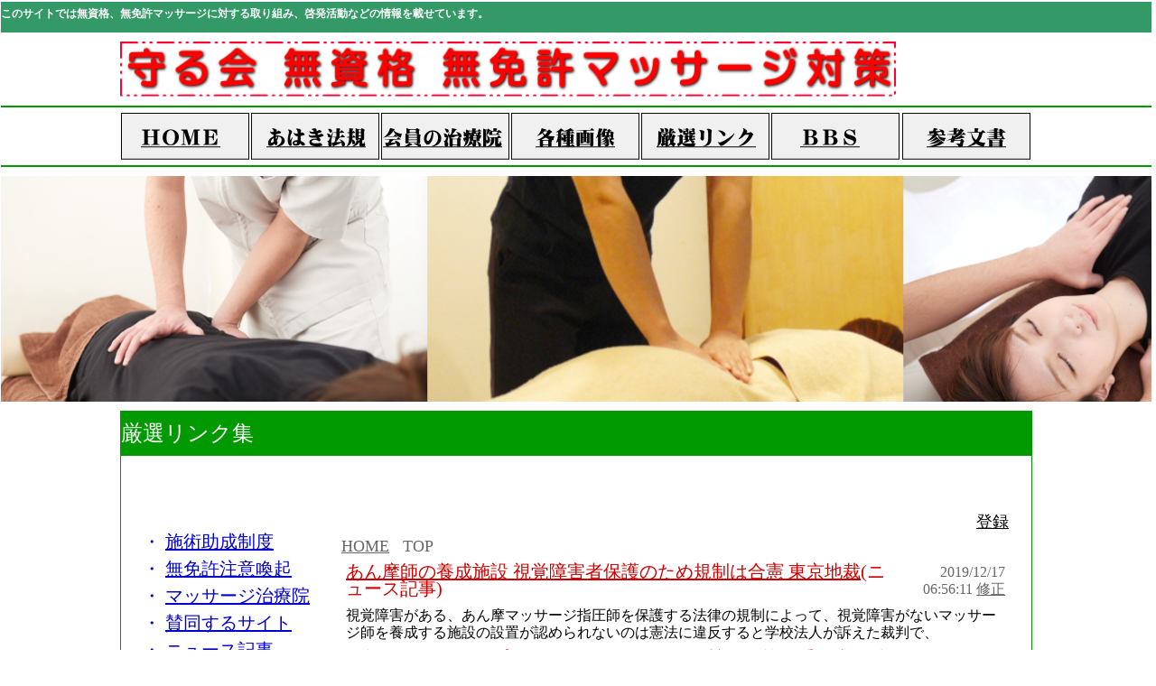

--- FILE ---
content_type: text/html
request_url: http://ahk.mamoru-k.net/inkss.html
body_size: 2099
content:
<!DOCTYPE HTML PUBLIC "-//W3C//DTD HTML 4.01 Transitional//EN">
<html>
<HEAD>
<link href="style.css" type="text/css" rel="stylesheet">
<LINK rel="shortcut icon" href="http://ahk.mamoru-k.net/img/favicon.ico">
<meta http-equiv="Content-Type" content="text/html; charset=Shift_JIS">
<META name="author" content="管理者">
<META name="robots" content="index,follow">
<meta http-equiv="Content-Type" content="text/html; charset=Shift_JIS">
<META name="keywords" content="無免許,無資格,マッサージ,指圧,あんま,治療院,あはき法規,国家免許">
<META name="Description" content="守る会では無資格、無免許マッサージの様々な啓発活動をおこなっています。">
<meta http-equiv="Content-Style-Type" content="text/css">
<TITLE>リンク集-守る会-無資格、無免許マッサージ対策</TITLE>
<script language="JavaScript">
<!--HPB_SCRIPT_ROV_50
//
//  Licensed Materials - Property of IBM
//  5724I83
//  (C) Copyright IBM Corp. 1995, 2006 All Rights Reserved.
//

// HpbImgPreload:
//
function HpbImgPreload()
{
  var appVer=parseInt(navigator.appVersion);
  var isNC=false,isN6=false,isIE=false;
  if (document.all && appVer >= 4) isIE=true; else
    if (document.getElementById && appVer > 4) isN6=true; else
      if (document.layers && appVer >= 4) isNC=true;
  if (isNC||isN6||isIE)
  {
    if (document.images)
    {
      var imgName = HpbImgPreload.arguments[0];
      var cnt;
      swImg[imgName] = new Array;
      for (cnt = 1; cnt < HpbImgPreload.arguments.length; cnt++)
      {
        swImg[imgName][HpbImgPreload.arguments[cnt]] = new Image();
        swImg[imgName][HpbImgPreload.arguments[cnt]].src = HpbImgPreload.arguments[cnt];
      }
    }
  }
}
// HpbImgFind:
//
function HpbImgFind(doc, imgName)
{
  for (var i=0; i < doc.layers.length; i++)
  {
    var img = doc.layers[i].document.images[imgName];
    if (!img) img = HpbImgFind(doc.layers[i], imgName);
    if (img) return img;
  }
  return null;
}
// HpbImgSwap:
//
function HpbImgSwap(imgName, imgSrc)
{
  var appVer=parseInt(navigator.appVersion);
  var isNC=false,isN6=false,isIE=false;
  if (document.all && appVer >= 4) isIE=true; else
    if (document.getElementById && appVer > 4) isN6=true; else
      if (document.layers && appVer >= 4) isNC=true;
  if (isNC||isN6||isIE)
  {
    if (document.images)
    {
      var img = document.images[imgName];
      if (!img) img = HpbImgFind(document, imgName);
      if (img) img.src = imgSrc;
    }
  }
}
var swImg; swImg=new Array;
//-->
</script><script language="JavaScript">
<!--HPB_SCRIPT_PLD_50
HpbImgPreload('_HPB_ROLLOVER2', 'img/Botan/332.gif', 'img/Botan/333.gif');
HpbImgPreload('_HPB_ROLLOVER3', 'menu_botan/1.gif', 'menu_botan/11.gif');
HpbImgPreload('_HPB_ROLLOVER4', 'menu_botan/2.gif', 'menu_botan/22.gif');
HpbImgPreload('_HPB_ROLLOVER5', 'menu_botan/3.gif', 'menu_botan/33.gif');
HpbImgPreload('_HPB_ROLLOVER6', 'menu_botan/4.gif', 'menu_botan/44.gif');
HpbImgPreload('_HPB_ROLLOVER12', 'menu_botan/5.gif', 'menu_botan/55.gif');
HpbImgPreload('_HPB_ROLLOVER13', 'menu_botan/6.gif', 'menu_botan/66.gif');
HpbImgPreload('_HPB_ROLLOVER14', 'menu_botan/7.gif', 'menu_botan/77.gif');
//-->
</script></HEAD>
<body>
<table border="0" width="100%" cellpadding="0" cellspacing="0">
  <tr>
    <td bgcolor="#339966">
    <h1><font color="#ffffff">このサイトでは無資格、無免許マッサージに対する取り組み、啓発活動などの情報を載せています。</font></h1>
    </td>
  </tr><tr>
    <td height="10"></td>
  </tr><tr>
    <td align="center">
    <table border="0" width="1010" cellpadding="0" cellspacing="0">
      <tr>
        <td><a href="index.html"><img src="img/logo.png" width="859" height="61" border="0" alt="守る会-無資格、無免許 マッサージ"></a></td>
      </tr>
    </table>
    </td>
  </tr><tr>
    <td height="10"></td>
  </tr><tr>
    <td align="center" height="2" bgcolor="#009900"></td>
  </tr><tr>
    <td align="center" height="5"></td>
  </tr><tr>
    <td align="center">
    <table border="0" width="1010" cellpadding="1" cellspacing="0">
      <tr>
        <td><a href="index.html" id="_HPB_ROLLOVER3" onmouseout="HpbImgSwap('_HPB_ROLLOVER3', 'menu_botan/1.gif');" onmouseover="HpbImgSwap('_HPB_ROLLOVER3', 'menu_botan/11.gif');"><img src="menu_botan/1.gif" width="142" height="52" border="0" alt="ホーム" name="_HPB_ROLLOVER3"></a></td>
        <td><a href="law.html" id="_HPB_ROLLOVER4" onmouseout="HpbImgSwap('_HPB_ROLLOVER4', 'menu_botan/2.gif');" onmouseover="HpbImgSwap('_HPB_ROLLOVER4', 'menu_botan/22.gif');"><img src="menu_botan/2.gif" width="142" height="52" border="0" alt="あはき法規" name="_HPB_ROLLOVER4"></a></td>
        <td><a href="introduction.html" id="_HPB_ROLLOVER5" onmouseout="HpbImgSwap('_HPB_ROLLOVER5', 'menu_botan/3.gif');" onmouseover="HpbImgSwap('_HPB_ROLLOVER5', 'menu_botan/33.gif');"><img src="menu_botan/3.gif" width="142" height="52" border="0" alt="会員の治療院" name="_HPB_ROLLOVER5"></a></td>
        <td><a href="picture.html" id="_HPB_ROLLOVER6" onmouseout="HpbImgSwap('_HPB_ROLLOVER6', 'menu_botan/4.gif');" onmouseover="HpbImgSwap('_HPB_ROLLOVER6', 'menu_botan/44.gif');"><img src="menu_botan/4.gif" width="142" height="52" border="0" alt="んくしゅ画像" name="_HPB_ROLLOVER6"></a></td>
        <td><a href="inkss.html" id="_HPB_ROLLOVER12" onmouseout="HpbImgSwap('_HPB_ROLLOVER12', 'menu_botan/5.gif');" onmouseover="HpbImgSwap('_HPB_ROLLOVER12', 'menu_botan/55.gif');"><img src="menu_botan/5.gif" width="142" height="52" border="0" alt="リンク" name="_HPB_ROLLOVER12"></a></td>
        <td><a href="bbs-board.html" id="_HPB_ROLLOVER13" onmouseout="HpbImgSwap('_HPB_ROLLOVER13', 'menu_botan/6.gif');" onmouseover="HpbImgSwap('_HPB_ROLLOVER13', 'menu_botan/66.gif');"><img src="menu_botan/6.gif" width="142" height="52" border="0" alt="ＢＢＳ" name="_HPB_ROLLOVER13"></a></td>
        <td><a href="document.html" id="_HPB_ROLLOVER14" onmouseout="HpbImgSwap('_HPB_ROLLOVER14', 'menu_botan/7.gif');" onmouseover="HpbImgSwap('_HPB_ROLLOVER14', 'menu_botan/77.gif');"><img src="menu_botan/7.gif" width="142" height="52" border="0" alt="参考文書" name="_HPB_ROLLOVER14"></a></td>
      </tr>
    </table>
    </td>
  </tr><tr>
    <td align="center" height="5"></td>
  </tr><tr>
    <td align="center" height="2" bgcolor="#009900"></td>
  </tr><tr>
    <td height="10"></td>
  </tr><tr>
    <td height="250" background="img/back5.png" align="center"></td>
  </tr><tr>
    <td bgcolor="#ffffff" height="10"></td>
  </tr><tr>
    <td bgcolor="#ffffff" align="center">
    <table border="0" width="1010" cellpadding="0" cellspacing="1" bgcolor="#009900">
      <tr>
        <td bgcolor="#009900" height="48"><font color="#ffffff">厳選リンク集</font></td>
      </tr><tr>
        <td bgcolor="#ffffff" align="center"><iframe frameborder="0" src="http://ahk.mamoru-k.net/moolinks/" width="100%" height="1500" scrolling="AUTO" name="ifleemu"></iframe></td>
      </tr></table>
    </td>
  </tr><tr>
    <td height="10" align="center"></td>
  </tr><tr>
    <td align="center" height="2" bgcolor="#009900"></td>
  </tr><tr>
    <td align="center">
    <table border="0" width="1010" cellpadding="1" cellspacing="0" bgcolor="#ffffff">
      <tr>
        <td height="5"></td>
      </tr><tr>
        <td>
        <table border="0" width="1010" cellpadding="1" cellspacing="1" bgcolor="#009900">
          <tr>
            <td bgcolor="#ffffff" colspan="4" width="80%" align="center"><font color="#000000" style="font-size: 16px;"><u>Copyright(C) <strong>守る会-無資格、無免許 マッサージ対策 </strong> All Rights Reserved</u></font></td>
            <td bgcolor="#ffffff" width="20%" align="right"><a href="inkss.html" id="_HPB_ROLLOVER2" onmouseout="HpbImgSwap('_HPB_ROLLOVER2', 'img/Botan/332.gif');" onmouseover="HpbImgSwap('_HPB_ROLLOVER2', 'img/Botan/333.gif');"><img src="img/Botan/332.gif" width="200" height="52" border="0" alt="ページの㊤へ" name="_HPB_ROLLOVER2"></a></td>
          </tr>
        
        </table>
        </td>
      </tr><tr>
        <td height="5"></td>
      </tr>
    </table>
    </td>
  </tr><tr>
    <td align="center" height="2" bgcolor="#009900"></td>
  </tr><tr>
    <td height="10"></td>
  </tr><tr>
    <td align="center"></td>
  </tr></table>
<p><br>
<br>
<br>
<br>
<br>
</p>
</body>
</html>

--- FILE ---
content_type: text/html
request_url: http://ahk.mamoru-k.net/moolinks/
body_size: 3417
content:
<?xml version="1.0" encoding="Shift_JIS"?>
<!DOCTYPE html PUBLIC "-//W3C//DTD XHTML 1.0 Transitional//EN" "http://www.w3.org/TR/xhtml1/DTD/xhtml1-transitional.dtd">
<html xmlns="http://www.w3.org/1999/xhtml" lang="ja" xml:lang="ja">
<head>
<meta http-equiv="content-type" content="text/html; charset=shift_jis" />
<title></title>
<meta http-equiv="Content-Script-Type" content="text/javascript" />
<meta http-equiv="Content-Style-Type" content="text/css" />
<style type="text/css"><!--
html{overflow-y:scroll;}
body{
 margin:30px 0px 30px 0px;
 background-color:#ffffff;
}
div.container{
 width:970px;
 _width:990px;
 margin:0px 0px 10px 0px;
 padding:10px;
 text-align:left;
 line-height:120%;
 font-weight:normal;
 overflow:hidden;
 display:block;
 border-style:solid;
 border-color:#009900;
 border-width:0px;
 background-color:#ffffff;
}
div.container2{
 width:678px;
 _width:700px;
 margin:0px 0px 10px 0px;
 padding:10px;
 text-align:left;
 line-height:120%;
 font-weight:normal;
 overflow:hidden;
 display:block;
 border-style:solid;
 border-color:#000000;
 border-width:1px;
 background-color:#ffffff;
}
div.title{
 color:#ff0000;
 font-size:20px;
 margin:0px;
 padding:0px;
 text-align:center;
 line-height:150%;
 font-weight:bolder;
}
div.menu,div.links{
 text-align:left;
 line-height:120%;
 font-weight:normal;
 overflow:hidden;
 display:block;
}
div.menu{
 float:left;
 width:auto;
 margin:10px 10px 10px 0px;
 padding:30px 5px 10px 5px;
 line-height:150%;
 font-size:20px;
 color:#0000cd;
}
a:link.menu,a:hover.menu,a:visited.menu{
 text-decoration:underline;
 color:#0000cd;
}
div.pan{
 width:auto;
 text-align:left;
 margin:0px 0px 0px 0px;
 padding:0px 0px 0px 0px;
 line-height:150%;
 font-size:18px;
 color:#666666;
}
a:link.pan,a:hover.pan,a:visited.pan{
 text-decoration:underline;
 color:#666666;
}
div.reli{
 width:auto;
 text-align:right;
 margin:0px 0px 0px 0px;
 padding:0px 1px 0px 1px;
 line-height:150%;
 font-size:18px;
 color:#000000;
}
a:link.reli,a:hover.reli,a:visited.reli{
 text-decoration:underline;
 color:#000000;
}
div.links{
 float:right;
 width:auto;
 margin:10px 0px 10px 0px;
 padding:10px 5px 10px 5px;
}
table.link{
 width:740px;
 _width:760px;
 border-collapse:collapse;
 border-style:solid;
 border-color:#009900;
 border-width:0px;
 background-color:#ffffff;
 margin:0px;
}
td.link1,td.link2,td.link3{
 padding:5px 5px;
 border:none;
}
td.link1{
 width:auto;
 text-align:left;
 font-size:20px;
 color:#cc0000;
}
td.link2{
 width:auto;
 text-align:right;
 font-size:16px;
 color:#666666;
}
td.link3{
 width:auto;
 text-align:left;
 font-size:16px;
 color:#000000;
 border-style:solid;
 border-color:#009900;
 border-width:0px 0px 0px 0px;
}
a:link.link1,a:hover.link1,a:visited.link1{
 text-decoration:underline;
 color:#cc0000;
}
a:link.link2,a:hover.link2,a:visited.link2{
 text-decoration:underline;
 color:#666666;
}
table.regi{
 width:auto;
 border-collapse:collapse;
 border:none;
 margin:0px;
}
td.regi{
 padding:5px;
 border:none;
 text-align:left;
 font-size:19px;
 color:#ff0000;
}
div.edit{
 width:auto;
 font-size:19px;
 color:#ff0000;
 margin:20px 0px 20px 0px;
 padding:0px 5px 0px 5px;
 text-align:center;
 line-height:120%;
 font-weight:normal;
}
div.mes{
 width:auto;
 font-size:17px;
 color:#444444;
 margin:10px 0px 10px 0px;
 padding:0px 5px 0px 5px;
 text-align:center;
 line-height:150%;
 font-weight:normal;
}
form{
 margin:0px;
 padding:0px;
}
div.cr{
 line-height:150%;
 text-align:center;
 margin:100px 0px 0px 0px;
 padding:0px;
 color:#666666;
 font-size:13px;
}
a:link.cr,a:hover.cr,a:visited.cr{
 margin:0px;
 padding:0px;
 text-decoration:none;
 color:#666666;
 font-size:13px;
}

--></style>
</head>
<body>
<center>
<div class="title"></div>
<div class="container">
 <div class="menu">
  ・ <a href="josei.html" class="menu">施術助成制度</a><br />
・ <a href="mushikaku.html" class="menu">無免許注意喚起</a><br />
・ <a href="shiatsu.html" class="menu">マッサージ治療院</a><br />
・ <a href="sandou.html" class="menu">賛同するサイト</a><br />
・ <a href="news.html" class="menu">ニュース記事</a><br />

 </div>
 <div class="links">
  <div class="reli"><a href="./regist.html" class="reli">登録</a><br />
</div>
  <div class="pan"><a href="" class="pan">HOME</a> &nbsp;  TOP</div>
  <table class="link">
<tr><td class="link1"><a href="https://www3.nhk.or.jp/news/html/20191216/k10012216731000.html" target="_blank" class="link1">あん摩師の養成施設 視覚障害者保護のため規制は合憲 東京地裁</a>(ニュース記事)</td><td class="link2">2019/12/17 06:56:11 <a href="http://ahk.mamoru-k.net/moolinks/moolinks.cgi?order=edit_ready&mode=edit&site_id=21" class="link2">修正</a></td></tr><tr><td class="link3" colspan="2">視覚障害がある、あん摩マッサージ指圧師を保護する法律の規制によって、視覚障害がないマッサージ師を養成する施設の設置が認められないのは憲法に違反すると学校法人が訴えた裁判で、</td></tr><tr><td class="link1"><a href="https://biz-journal.jp/2017/09/post_20417.html" target="_blank" class="link1">資格不要のカイロプラクティックや整体、頚椎損傷等の重傷事故続出…厚労省が注意喚起</a>(ニュース記事)</td><td class="link2">2019/12/04 04:23:10 <a href="http://ahk.mamoru-k.net/moolinks/moolinks.cgi?order=edit_ready&mode=edit&site_id=19" class="link2">修正</a></td></tr><tr><td class="link3" colspan="2">街中では、「カイロプラクティック」「整体」「リフレクソロジー」「リラクゼーションセラピー」「エステティック」「足裏マッサージ」「タイ古式マッサージ」「クイック○○」「加圧トレーニング」「酸素カプセル」などの看板やチラシをよく目にします。<br><br>ニュースサイトで読む: https://biz-journal.jp/2017/09/post_20417.html<br>Copyright &copy; Business Journal All Rights Reserved.</td></tr><tr><td class="link1"><a href="https://news.livedoor.com/article/detail/17189598/" target="_blank" class="link1">グレーすぎる施術でケガ人が急増中！　消費者庁も警告する「地獄マッサージ」の実態</a>(ニュース記事)</td><td class="link2">2019/12/04 04:20:59 <a href="http://ahk.mamoru-k.net/moolinks/moolinks.cgi?order=edit_ready&mode=edit&site_id=18" class="link2">修正</a></td></tr><tr><td class="link3" colspan="2">フリーアナウンサーの生島ヒロシさんは７月中旬、おなかをへこますマッサージを受け、左側の肋骨の下から２本を骨折した</td></tr><tr><td class="link1"><a href="https://biz-journal.jp/2019/06/post_28177.html" target="_blank" class="link1">マッサージ店の倒産増加が止まらない…無資格者の施術が蔓延、不正な広告や療養費請求も</a>(ニュース記事)</td><td class="link2">2019/12/04 04:14:11 <a href="http://ahk.mamoru-k.net/moolinks/moolinks.cgi?order=edit_ready&mode=edit&site_id=16" class="link2">修正</a></td></tr><tr><td class="link3" colspan="2">オフィス街や住宅街でよく目にする、「指圧、マッサージ」や「接骨院、整体」の看板。一見、活性化している業界に見えるが、生き残り競争は激化しており<br><br>ニュースサイトで読む: https://biz-journal.jp/2019/06/post_28177.html<br>Copyright &copy; Business Journal All Rights Reserved.</td></tr><tr><td class="link1"><a href="https://www.asahi.com/articles/ASL6Q3TV2L6QUBQU003.html" target="_blank" class="link1">無資格マッサージでトラブル相談増　施術で痛みやひび</a>(ニュース記事)</td><td class="link2">2019/12/04 04:11:55 <a href="http://ahk.mamoru-k.net/moolinks/moolinks.cgi?order=edit_ready&mode=edit&site_id=15" class="link2">修正</a></td></tr><tr><td class="link3" colspan="2">マッサージの資格を持たず、「もみほぐし」や「リラクセーション」などの看板を掲げた業者による消費者トラブルの相談が群馬県内で増加している。</td></tr><tr><td class="link1"><a href="http://nichimakai.or.jp/" target="_blank" class="link1">日本あん摩マッサージ師会</a>(無免許注意喚起)</td><td class="link2">2019/12/03 07:33:58 <a href="http://ahk.mamoru-k.net/moolinks/moolinks.cgi?order=edit_ready&mode=edit&site_id=14" class="link2">修正</a></td></tr><tr><td class="link3" colspan="2">あん摩マッサージ指圧の施術は皆様の健康を促進します。身近な有資格者の施術所で、安全・安心で良質のあん摩マッサージ指圧の施術をお受けください。</td></tr><tr><td class="link1"><a href="http://nichimou.org/employment/traverse/" target="_blank" class="link1">社会福祉法人 日本視覚障害者団体連合</a>(無免許注意喚起)</td><td class="link2">2019/12/03 07:30:47 <a href="http://ahk.mamoru-k.net/moolinks/moolinks.cgi?order=edit_ready&mode=edit&site_id=13" class="link2">修正</a></td></tr><tr><td class="link3" colspan="2">「癒やしブーム」といわれる昨今、リラクゼーション産業の需要を増大させ、街のあちこちで○○マッサージの看板を見かけるようになりました。</td></tr><tr><td class="link1"><a href="http://tetsu7221-7221.sakura.ne.jp/" target="_blank" class="link1">治療院の選び方Ｑ＆Ａ</a>(賛同するサイト)</td><td class="link2">2019/12/01 07:33:45 <a href="http://ahk.mamoru-k.net/moolinks/moolinks.cgi?order=edit_ready&mode=edit&site_id=12" class="link2">修正</a></td></tr><tr><td class="link3" colspan="2">指圧整体カイロＱ＆Ａ、全国の指圧・鍼灸・柔整師殿へ、限定「国家免許者の治療院リスト」、一院一院、偽者が混ざらぬよう保健所で国家免許者の施術所であることを確認した<br>本物だけのリストですので、是非御覧になって活用して下さい。</td></tr><tr><td class="link1"><a href="https://www.city.kochi.kochi.jp/soshiki/25/koukiharikyu.html" target="_blank" class="link1">はり・きゅう・マッサージ施術費の助成制度のお知らせ（高知市）</a>(施術助成制度)</td><td class="link2">2019/11/29 17:52:43 <a href="http://ahk.mamoru-k.net/moolinks/moolinks.cgi?order=edit_ready&mode=edit&site_id=11" class="link2">修正</a></td></tr><tr><td class="link3" colspan="2">高知市では，65歳以上の国保加入者および後期高齢者医療制度加入者（満75歳以上の方および65歳以上で，一定の障害があり認定を受けている方）を対象に，保険適用外のはり・きゅう・マッサージ費の助成を行っています。</td></tr><tr><td class="link1"><a href="https://www.city.tosashimizu.kochi.jp/kurashi/section/kenko/007.html" target="_blank" class="link1">はり・きゅう・あんま・マッサージ指圧等施術費補助事業（土佐清水市）</a>(施術助成制度)</td><td class="link2">2019/11/29 17:51:11 <a href="http://ahk.mamoru-k.net/moolinks/moolinks.cgi?order=edit_ready&mode=edit&site_id=10" class="link2">修正</a></td></tr><tr><td class="link3" colspan="2">市民の健康保持及び増進を図るために、はり、きゅう、あん摩、マッサージ、指圧等の施術を受ける方に施術費の一部を補助します。</td></tr></table>

 </div>
</div>
</center>
<div class="cr"><a href="http://common1.biz/" target="_blank" class="cr">moolinks by moo</a></div>
</body>
</html>


--- FILE ---
content_type: text/css
request_url: http://ahk.mamoru-k.net/style.css
body_size: 306
content:
@charset "Shift_JIS"; 
Body,Td {
  line-height:20pt;
}
A:link {
  text-decoration:none;
}
A:visited {
  text-decoration:none;
}
A:active {
  text-decoration:none;
}
A:hover {
  color:#FF0000;
  text-decoration:underline;
}
BODY{
  margin-top : 2px;
  margin-left : 1px;
  margin-right : 5px;
  margin-bottom : 1px;
  border-width : 1px 1px 1px 1px;
}
BODY,TD{
  font-size : 18pt;
  font-family :"DHP平成ゴシックW5";
}
A:link {
  text-decoration:none;
}
A:visited {
  text-decoration:none;
}
A:hover{
  text-decoration:underline;
}
h1 { font-size: 9pt;}
h2 { font-size: 15pt;}
h3 { font-size: 15pt;}
h4 { font-size: 15pt;}
</Style>